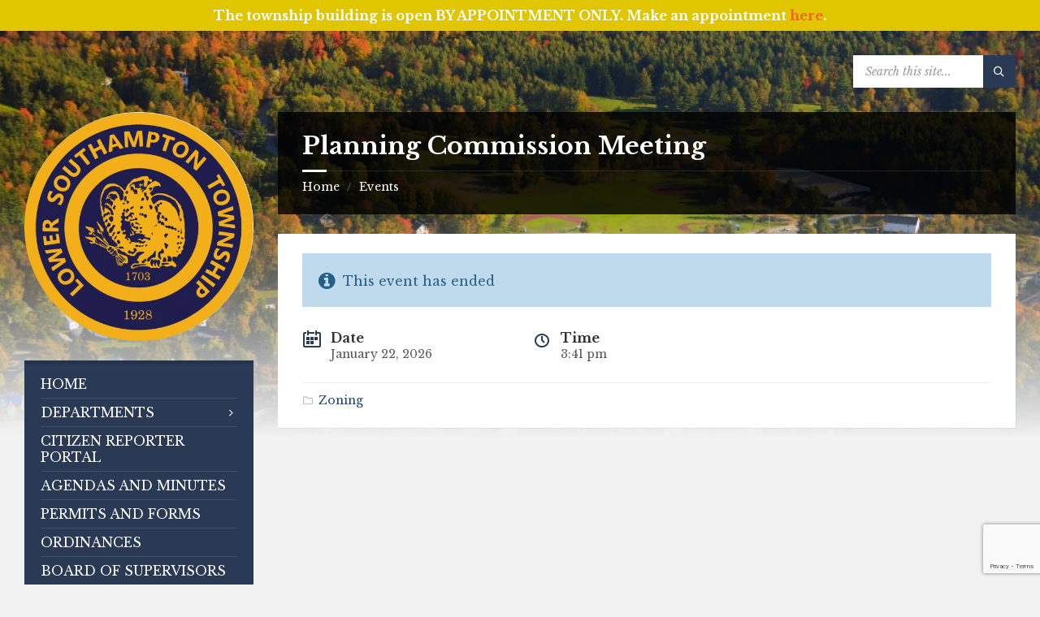

--- FILE ---
content_type: text/html; charset=utf-8
request_url: https://www.google.com/recaptcha/api2/anchor?ar=1&k=6Le_xo4aAAAAADAEFnyTCH7Hib1qQa2Z0p15q0KE&co=aHR0cHM6Ly9sb3dlcnNvdXRoYW1wdG9udG93bnNoaXAub3JnOjQ0Mw..&hl=en&v=PoyoqOPhxBO7pBk68S4YbpHZ&size=invisible&anchor-ms=20000&execute-ms=30000&cb=alhbfohs2hgf
body_size: 48714
content:
<!DOCTYPE HTML><html dir="ltr" lang="en"><head><meta http-equiv="Content-Type" content="text/html; charset=UTF-8">
<meta http-equiv="X-UA-Compatible" content="IE=edge">
<title>reCAPTCHA</title>
<style type="text/css">
/* cyrillic-ext */
@font-face {
  font-family: 'Roboto';
  font-style: normal;
  font-weight: 400;
  font-stretch: 100%;
  src: url(//fonts.gstatic.com/s/roboto/v48/KFO7CnqEu92Fr1ME7kSn66aGLdTylUAMa3GUBHMdazTgWw.woff2) format('woff2');
  unicode-range: U+0460-052F, U+1C80-1C8A, U+20B4, U+2DE0-2DFF, U+A640-A69F, U+FE2E-FE2F;
}
/* cyrillic */
@font-face {
  font-family: 'Roboto';
  font-style: normal;
  font-weight: 400;
  font-stretch: 100%;
  src: url(//fonts.gstatic.com/s/roboto/v48/KFO7CnqEu92Fr1ME7kSn66aGLdTylUAMa3iUBHMdazTgWw.woff2) format('woff2');
  unicode-range: U+0301, U+0400-045F, U+0490-0491, U+04B0-04B1, U+2116;
}
/* greek-ext */
@font-face {
  font-family: 'Roboto';
  font-style: normal;
  font-weight: 400;
  font-stretch: 100%;
  src: url(//fonts.gstatic.com/s/roboto/v48/KFO7CnqEu92Fr1ME7kSn66aGLdTylUAMa3CUBHMdazTgWw.woff2) format('woff2');
  unicode-range: U+1F00-1FFF;
}
/* greek */
@font-face {
  font-family: 'Roboto';
  font-style: normal;
  font-weight: 400;
  font-stretch: 100%;
  src: url(//fonts.gstatic.com/s/roboto/v48/KFO7CnqEu92Fr1ME7kSn66aGLdTylUAMa3-UBHMdazTgWw.woff2) format('woff2');
  unicode-range: U+0370-0377, U+037A-037F, U+0384-038A, U+038C, U+038E-03A1, U+03A3-03FF;
}
/* math */
@font-face {
  font-family: 'Roboto';
  font-style: normal;
  font-weight: 400;
  font-stretch: 100%;
  src: url(//fonts.gstatic.com/s/roboto/v48/KFO7CnqEu92Fr1ME7kSn66aGLdTylUAMawCUBHMdazTgWw.woff2) format('woff2');
  unicode-range: U+0302-0303, U+0305, U+0307-0308, U+0310, U+0312, U+0315, U+031A, U+0326-0327, U+032C, U+032F-0330, U+0332-0333, U+0338, U+033A, U+0346, U+034D, U+0391-03A1, U+03A3-03A9, U+03B1-03C9, U+03D1, U+03D5-03D6, U+03F0-03F1, U+03F4-03F5, U+2016-2017, U+2034-2038, U+203C, U+2040, U+2043, U+2047, U+2050, U+2057, U+205F, U+2070-2071, U+2074-208E, U+2090-209C, U+20D0-20DC, U+20E1, U+20E5-20EF, U+2100-2112, U+2114-2115, U+2117-2121, U+2123-214F, U+2190, U+2192, U+2194-21AE, U+21B0-21E5, U+21F1-21F2, U+21F4-2211, U+2213-2214, U+2216-22FF, U+2308-230B, U+2310, U+2319, U+231C-2321, U+2336-237A, U+237C, U+2395, U+239B-23B7, U+23D0, U+23DC-23E1, U+2474-2475, U+25AF, U+25B3, U+25B7, U+25BD, U+25C1, U+25CA, U+25CC, U+25FB, U+266D-266F, U+27C0-27FF, U+2900-2AFF, U+2B0E-2B11, U+2B30-2B4C, U+2BFE, U+3030, U+FF5B, U+FF5D, U+1D400-1D7FF, U+1EE00-1EEFF;
}
/* symbols */
@font-face {
  font-family: 'Roboto';
  font-style: normal;
  font-weight: 400;
  font-stretch: 100%;
  src: url(//fonts.gstatic.com/s/roboto/v48/KFO7CnqEu92Fr1ME7kSn66aGLdTylUAMaxKUBHMdazTgWw.woff2) format('woff2');
  unicode-range: U+0001-000C, U+000E-001F, U+007F-009F, U+20DD-20E0, U+20E2-20E4, U+2150-218F, U+2190, U+2192, U+2194-2199, U+21AF, U+21E6-21F0, U+21F3, U+2218-2219, U+2299, U+22C4-22C6, U+2300-243F, U+2440-244A, U+2460-24FF, U+25A0-27BF, U+2800-28FF, U+2921-2922, U+2981, U+29BF, U+29EB, U+2B00-2BFF, U+4DC0-4DFF, U+FFF9-FFFB, U+10140-1018E, U+10190-1019C, U+101A0, U+101D0-101FD, U+102E0-102FB, U+10E60-10E7E, U+1D2C0-1D2D3, U+1D2E0-1D37F, U+1F000-1F0FF, U+1F100-1F1AD, U+1F1E6-1F1FF, U+1F30D-1F30F, U+1F315, U+1F31C, U+1F31E, U+1F320-1F32C, U+1F336, U+1F378, U+1F37D, U+1F382, U+1F393-1F39F, U+1F3A7-1F3A8, U+1F3AC-1F3AF, U+1F3C2, U+1F3C4-1F3C6, U+1F3CA-1F3CE, U+1F3D4-1F3E0, U+1F3ED, U+1F3F1-1F3F3, U+1F3F5-1F3F7, U+1F408, U+1F415, U+1F41F, U+1F426, U+1F43F, U+1F441-1F442, U+1F444, U+1F446-1F449, U+1F44C-1F44E, U+1F453, U+1F46A, U+1F47D, U+1F4A3, U+1F4B0, U+1F4B3, U+1F4B9, U+1F4BB, U+1F4BF, U+1F4C8-1F4CB, U+1F4D6, U+1F4DA, U+1F4DF, U+1F4E3-1F4E6, U+1F4EA-1F4ED, U+1F4F7, U+1F4F9-1F4FB, U+1F4FD-1F4FE, U+1F503, U+1F507-1F50B, U+1F50D, U+1F512-1F513, U+1F53E-1F54A, U+1F54F-1F5FA, U+1F610, U+1F650-1F67F, U+1F687, U+1F68D, U+1F691, U+1F694, U+1F698, U+1F6AD, U+1F6B2, U+1F6B9-1F6BA, U+1F6BC, U+1F6C6-1F6CF, U+1F6D3-1F6D7, U+1F6E0-1F6EA, U+1F6F0-1F6F3, U+1F6F7-1F6FC, U+1F700-1F7FF, U+1F800-1F80B, U+1F810-1F847, U+1F850-1F859, U+1F860-1F887, U+1F890-1F8AD, U+1F8B0-1F8BB, U+1F8C0-1F8C1, U+1F900-1F90B, U+1F93B, U+1F946, U+1F984, U+1F996, U+1F9E9, U+1FA00-1FA6F, U+1FA70-1FA7C, U+1FA80-1FA89, U+1FA8F-1FAC6, U+1FACE-1FADC, U+1FADF-1FAE9, U+1FAF0-1FAF8, U+1FB00-1FBFF;
}
/* vietnamese */
@font-face {
  font-family: 'Roboto';
  font-style: normal;
  font-weight: 400;
  font-stretch: 100%;
  src: url(//fonts.gstatic.com/s/roboto/v48/KFO7CnqEu92Fr1ME7kSn66aGLdTylUAMa3OUBHMdazTgWw.woff2) format('woff2');
  unicode-range: U+0102-0103, U+0110-0111, U+0128-0129, U+0168-0169, U+01A0-01A1, U+01AF-01B0, U+0300-0301, U+0303-0304, U+0308-0309, U+0323, U+0329, U+1EA0-1EF9, U+20AB;
}
/* latin-ext */
@font-face {
  font-family: 'Roboto';
  font-style: normal;
  font-weight: 400;
  font-stretch: 100%;
  src: url(//fonts.gstatic.com/s/roboto/v48/KFO7CnqEu92Fr1ME7kSn66aGLdTylUAMa3KUBHMdazTgWw.woff2) format('woff2');
  unicode-range: U+0100-02BA, U+02BD-02C5, U+02C7-02CC, U+02CE-02D7, U+02DD-02FF, U+0304, U+0308, U+0329, U+1D00-1DBF, U+1E00-1E9F, U+1EF2-1EFF, U+2020, U+20A0-20AB, U+20AD-20C0, U+2113, U+2C60-2C7F, U+A720-A7FF;
}
/* latin */
@font-face {
  font-family: 'Roboto';
  font-style: normal;
  font-weight: 400;
  font-stretch: 100%;
  src: url(//fonts.gstatic.com/s/roboto/v48/KFO7CnqEu92Fr1ME7kSn66aGLdTylUAMa3yUBHMdazQ.woff2) format('woff2');
  unicode-range: U+0000-00FF, U+0131, U+0152-0153, U+02BB-02BC, U+02C6, U+02DA, U+02DC, U+0304, U+0308, U+0329, U+2000-206F, U+20AC, U+2122, U+2191, U+2193, U+2212, U+2215, U+FEFF, U+FFFD;
}
/* cyrillic-ext */
@font-face {
  font-family: 'Roboto';
  font-style: normal;
  font-weight: 500;
  font-stretch: 100%;
  src: url(//fonts.gstatic.com/s/roboto/v48/KFO7CnqEu92Fr1ME7kSn66aGLdTylUAMa3GUBHMdazTgWw.woff2) format('woff2');
  unicode-range: U+0460-052F, U+1C80-1C8A, U+20B4, U+2DE0-2DFF, U+A640-A69F, U+FE2E-FE2F;
}
/* cyrillic */
@font-face {
  font-family: 'Roboto';
  font-style: normal;
  font-weight: 500;
  font-stretch: 100%;
  src: url(//fonts.gstatic.com/s/roboto/v48/KFO7CnqEu92Fr1ME7kSn66aGLdTylUAMa3iUBHMdazTgWw.woff2) format('woff2');
  unicode-range: U+0301, U+0400-045F, U+0490-0491, U+04B0-04B1, U+2116;
}
/* greek-ext */
@font-face {
  font-family: 'Roboto';
  font-style: normal;
  font-weight: 500;
  font-stretch: 100%;
  src: url(//fonts.gstatic.com/s/roboto/v48/KFO7CnqEu92Fr1ME7kSn66aGLdTylUAMa3CUBHMdazTgWw.woff2) format('woff2');
  unicode-range: U+1F00-1FFF;
}
/* greek */
@font-face {
  font-family: 'Roboto';
  font-style: normal;
  font-weight: 500;
  font-stretch: 100%;
  src: url(//fonts.gstatic.com/s/roboto/v48/KFO7CnqEu92Fr1ME7kSn66aGLdTylUAMa3-UBHMdazTgWw.woff2) format('woff2');
  unicode-range: U+0370-0377, U+037A-037F, U+0384-038A, U+038C, U+038E-03A1, U+03A3-03FF;
}
/* math */
@font-face {
  font-family: 'Roboto';
  font-style: normal;
  font-weight: 500;
  font-stretch: 100%;
  src: url(//fonts.gstatic.com/s/roboto/v48/KFO7CnqEu92Fr1ME7kSn66aGLdTylUAMawCUBHMdazTgWw.woff2) format('woff2');
  unicode-range: U+0302-0303, U+0305, U+0307-0308, U+0310, U+0312, U+0315, U+031A, U+0326-0327, U+032C, U+032F-0330, U+0332-0333, U+0338, U+033A, U+0346, U+034D, U+0391-03A1, U+03A3-03A9, U+03B1-03C9, U+03D1, U+03D5-03D6, U+03F0-03F1, U+03F4-03F5, U+2016-2017, U+2034-2038, U+203C, U+2040, U+2043, U+2047, U+2050, U+2057, U+205F, U+2070-2071, U+2074-208E, U+2090-209C, U+20D0-20DC, U+20E1, U+20E5-20EF, U+2100-2112, U+2114-2115, U+2117-2121, U+2123-214F, U+2190, U+2192, U+2194-21AE, U+21B0-21E5, U+21F1-21F2, U+21F4-2211, U+2213-2214, U+2216-22FF, U+2308-230B, U+2310, U+2319, U+231C-2321, U+2336-237A, U+237C, U+2395, U+239B-23B7, U+23D0, U+23DC-23E1, U+2474-2475, U+25AF, U+25B3, U+25B7, U+25BD, U+25C1, U+25CA, U+25CC, U+25FB, U+266D-266F, U+27C0-27FF, U+2900-2AFF, U+2B0E-2B11, U+2B30-2B4C, U+2BFE, U+3030, U+FF5B, U+FF5D, U+1D400-1D7FF, U+1EE00-1EEFF;
}
/* symbols */
@font-face {
  font-family: 'Roboto';
  font-style: normal;
  font-weight: 500;
  font-stretch: 100%;
  src: url(//fonts.gstatic.com/s/roboto/v48/KFO7CnqEu92Fr1ME7kSn66aGLdTylUAMaxKUBHMdazTgWw.woff2) format('woff2');
  unicode-range: U+0001-000C, U+000E-001F, U+007F-009F, U+20DD-20E0, U+20E2-20E4, U+2150-218F, U+2190, U+2192, U+2194-2199, U+21AF, U+21E6-21F0, U+21F3, U+2218-2219, U+2299, U+22C4-22C6, U+2300-243F, U+2440-244A, U+2460-24FF, U+25A0-27BF, U+2800-28FF, U+2921-2922, U+2981, U+29BF, U+29EB, U+2B00-2BFF, U+4DC0-4DFF, U+FFF9-FFFB, U+10140-1018E, U+10190-1019C, U+101A0, U+101D0-101FD, U+102E0-102FB, U+10E60-10E7E, U+1D2C0-1D2D3, U+1D2E0-1D37F, U+1F000-1F0FF, U+1F100-1F1AD, U+1F1E6-1F1FF, U+1F30D-1F30F, U+1F315, U+1F31C, U+1F31E, U+1F320-1F32C, U+1F336, U+1F378, U+1F37D, U+1F382, U+1F393-1F39F, U+1F3A7-1F3A8, U+1F3AC-1F3AF, U+1F3C2, U+1F3C4-1F3C6, U+1F3CA-1F3CE, U+1F3D4-1F3E0, U+1F3ED, U+1F3F1-1F3F3, U+1F3F5-1F3F7, U+1F408, U+1F415, U+1F41F, U+1F426, U+1F43F, U+1F441-1F442, U+1F444, U+1F446-1F449, U+1F44C-1F44E, U+1F453, U+1F46A, U+1F47D, U+1F4A3, U+1F4B0, U+1F4B3, U+1F4B9, U+1F4BB, U+1F4BF, U+1F4C8-1F4CB, U+1F4D6, U+1F4DA, U+1F4DF, U+1F4E3-1F4E6, U+1F4EA-1F4ED, U+1F4F7, U+1F4F9-1F4FB, U+1F4FD-1F4FE, U+1F503, U+1F507-1F50B, U+1F50D, U+1F512-1F513, U+1F53E-1F54A, U+1F54F-1F5FA, U+1F610, U+1F650-1F67F, U+1F687, U+1F68D, U+1F691, U+1F694, U+1F698, U+1F6AD, U+1F6B2, U+1F6B9-1F6BA, U+1F6BC, U+1F6C6-1F6CF, U+1F6D3-1F6D7, U+1F6E0-1F6EA, U+1F6F0-1F6F3, U+1F6F7-1F6FC, U+1F700-1F7FF, U+1F800-1F80B, U+1F810-1F847, U+1F850-1F859, U+1F860-1F887, U+1F890-1F8AD, U+1F8B0-1F8BB, U+1F8C0-1F8C1, U+1F900-1F90B, U+1F93B, U+1F946, U+1F984, U+1F996, U+1F9E9, U+1FA00-1FA6F, U+1FA70-1FA7C, U+1FA80-1FA89, U+1FA8F-1FAC6, U+1FACE-1FADC, U+1FADF-1FAE9, U+1FAF0-1FAF8, U+1FB00-1FBFF;
}
/* vietnamese */
@font-face {
  font-family: 'Roboto';
  font-style: normal;
  font-weight: 500;
  font-stretch: 100%;
  src: url(//fonts.gstatic.com/s/roboto/v48/KFO7CnqEu92Fr1ME7kSn66aGLdTylUAMa3OUBHMdazTgWw.woff2) format('woff2');
  unicode-range: U+0102-0103, U+0110-0111, U+0128-0129, U+0168-0169, U+01A0-01A1, U+01AF-01B0, U+0300-0301, U+0303-0304, U+0308-0309, U+0323, U+0329, U+1EA0-1EF9, U+20AB;
}
/* latin-ext */
@font-face {
  font-family: 'Roboto';
  font-style: normal;
  font-weight: 500;
  font-stretch: 100%;
  src: url(//fonts.gstatic.com/s/roboto/v48/KFO7CnqEu92Fr1ME7kSn66aGLdTylUAMa3KUBHMdazTgWw.woff2) format('woff2');
  unicode-range: U+0100-02BA, U+02BD-02C5, U+02C7-02CC, U+02CE-02D7, U+02DD-02FF, U+0304, U+0308, U+0329, U+1D00-1DBF, U+1E00-1E9F, U+1EF2-1EFF, U+2020, U+20A0-20AB, U+20AD-20C0, U+2113, U+2C60-2C7F, U+A720-A7FF;
}
/* latin */
@font-face {
  font-family: 'Roboto';
  font-style: normal;
  font-weight: 500;
  font-stretch: 100%;
  src: url(//fonts.gstatic.com/s/roboto/v48/KFO7CnqEu92Fr1ME7kSn66aGLdTylUAMa3yUBHMdazQ.woff2) format('woff2');
  unicode-range: U+0000-00FF, U+0131, U+0152-0153, U+02BB-02BC, U+02C6, U+02DA, U+02DC, U+0304, U+0308, U+0329, U+2000-206F, U+20AC, U+2122, U+2191, U+2193, U+2212, U+2215, U+FEFF, U+FFFD;
}
/* cyrillic-ext */
@font-face {
  font-family: 'Roboto';
  font-style: normal;
  font-weight: 900;
  font-stretch: 100%;
  src: url(//fonts.gstatic.com/s/roboto/v48/KFO7CnqEu92Fr1ME7kSn66aGLdTylUAMa3GUBHMdazTgWw.woff2) format('woff2');
  unicode-range: U+0460-052F, U+1C80-1C8A, U+20B4, U+2DE0-2DFF, U+A640-A69F, U+FE2E-FE2F;
}
/* cyrillic */
@font-face {
  font-family: 'Roboto';
  font-style: normal;
  font-weight: 900;
  font-stretch: 100%;
  src: url(//fonts.gstatic.com/s/roboto/v48/KFO7CnqEu92Fr1ME7kSn66aGLdTylUAMa3iUBHMdazTgWw.woff2) format('woff2');
  unicode-range: U+0301, U+0400-045F, U+0490-0491, U+04B0-04B1, U+2116;
}
/* greek-ext */
@font-face {
  font-family: 'Roboto';
  font-style: normal;
  font-weight: 900;
  font-stretch: 100%;
  src: url(//fonts.gstatic.com/s/roboto/v48/KFO7CnqEu92Fr1ME7kSn66aGLdTylUAMa3CUBHMdazTgWw.woff2) format('woff2');
  unicode-range: U+1F00-1FFF;
}
/* greek */
@font-face {
  font-family: 'Roboto';
  font-style: normal;
  font-weight: 900;
  font-stretch: 100%;
  src: url(//fonts.gstatic.com/s/roboto/v48/KFO7CnqEu92Fr1ME7kSn66aGLdTylUAMa3-UBHMdazTgWw.woff2) format('woff2');
  unicode-range: U+0370-0377, U+037A-037F, U+0384-038A, U+038C, U+038E-03A1, U+03A3-03FF;
}
/* math */
@font-face {
  font-family: 'Roboto';
  font-style: normal;
  font-weight: 900;
  font-stretch: 100%;
  src: url(//fonts.gstatic.com/s/roboto/v48/KFO7CnqEu92Fr1ME7kSn66aGLdTylUAMawCUBHMdazTgWw.woff2) format('woff2');
  unicode-range: U+0302-0303, U+0305, U+0307-0308, U+0310, U+0312, U+0315, U+031A, U+0326-0327, U+032C, U+032F-0330, U+0332-0333, U+0338, U+033A, U+0346, U+034D, U+0391-03A1, U+03A3-03A9, U+03B1-03C9, U+03D1, U+03D5-03D6, U+03F0-03F1, U+03F4-03F5, U+2016-2017, U+2034-2038, U+203C, U+2040, U+2043, U+2047, U+2050, U+2057, U+205F, U+2070-2071, U+2074-208E, U+2090-209C, U+20D0-20DC, U+20E1, U+20E5-20EF, U+2100-2112, U+2114-2115, U+2117-2121, U+2123-214F, U+2190, U+2192, U+2194-21AE, U+21B0-21E5, U+21F1-21F2, U+21F4-2211, U+2213-2214, U+2216-22FF, U+2308-230B, U+2310, U+2319, U+231C-2321, U+2336-237A, U+237C, U+2395, U+239B-23B7, U+23D0, U+23DC-23E1, U+2474-2475, U+25AF, U+25B3, U+25B7, U+25BD, U+25C1, U+25CA, U+25CC, U+25FB, U+266D-266F, U+27C0-27FF, U+2900-2AFF, U+2B0E-2B11, U+2B30-2B4C, U+2BFE, U+3030, U+FF5B, U+FF5D, U+1D400-1D7FF, U+1EE00-1EEFF;
}
/* symbols */
@font-face {
  font-family: 'Roboto';
  font-style: normal;
  font-weight: 900;
  font-stretch: 100%;
  src: url(//fonts.gstatic.com/s/roboto/v48/KFO7CnqEu92Fr1ME7kSn66aGLdTylUAMaxKUBHMdazTgWw.woff2) format('woff2');
  unicode-range: U+0001-000C, U+000E-001F, U+007F-009F, U+20DD-20E0, U+20E2-20E4, U+2150-218F, U+2190, U+2192, U+2194-2199, U+21AF, U+21E6-21F0, U+21F3, U+2218-2219, U+2299, U+22C4-22C6, U+2300-243F, U+2440-244A, U+2460-24FF, U+25A0-27BF, U+2800-28FF, U+2921-2922, U+2981, U+29BF, U+29EB, U+2B00-2BFF, U+4DC0-4DFF, U+FFF9-FFFB, U+10140-1018E, U+10190-1019C, U+101A0, U+101D0-101FD, U+102E0-102FB, U+10E60-10E7E, U+1D2C0-1D2D3, U+1D2E0-1D37F, U+1F000-1F0FF, U+1F100-1F1AD, U+1F1E6-1F1FF, U+1F30D-1F30F, U+1F315, U+1F31C, U+1F31E, U+1F320-1F32C, U+1F336, U+1F378, U+1F37D, U+1F382, U+1F393-1F39F, U+1F3A7-1F3A8, U+1F3AC-1F3AF, U+1F3C2, U+1F3C4-1F3C6, U+1F3CA-1F3CE, U+1F3D4-1F3E0, U+1F3ED, U+1F3F1-1F3F3, U+1F3F5-1F3F7, U+1F408, U+1F415, U+1F41F, U+1F426, U+1F43F, U+1F441-1F442, U+1F444, U+1F446-1F449, U+1F44C-1F44E, U+1F453, U+1F46A, U+1F47D, U+1F4A3, U+1F4B0, U+1F4B3, U+1F4B9, U+1F4BB, U+1F4BF, U+1F4C8-1F4CB, U+1F4D6, U+1F4DA, U+1F4DF, U+1F4E3-1F4E6, U+1F4EA-1F4ED, U+1F4F7, U+1F4F9-1F4FB, U+1F4FD-1F4FE, U+1F503, U+1F507-1F50B, U+1F50D, U+1F512-1F513, U+1F53E-1F54A, U+1F54F-1F5FA, U+1F610, U+1F650-1F67F, U+1F687, U+1F68D, U+1F691, U+1F694, U+1F698, U+1F6AD, U+1F6B2, U+1F6B9-1F6BA, U+1F6BC, U+1F6C6-1F6CF, U+1F6D3-1F6D7, U+1F6E0-1F6EA, U+1F6F0-1F6F3, U+1F6F7-1F6FC, U+1F700-1F7FF, U+1F800-1F80B, U+1F810-1F847, U+1F850-1F859, U+1F860-1F887, U+1F890-1F8AD, U+1F8B0-1F8BB, U+1F8C0-1F8C1, U+1F900-1F90B, U+1F93B, U+1F946, U+1F984, U+1F996, U+1F9E9, U+1FA00-1FA6F, U+1FA70-1FA7C, U+1FA80-1FA89, U+1FA8F-1FAC6, U+1FACE-1FADC, U+1FADF-1FAE9, U+1FAF0-1FAF8, U+1FB00-1FBFF;
}
/* vietnamese */
@font-face {
  font-family: 'Roboto';
  font-style: normal;
  font-weight: 900;
  font-stretch: 100%;
  src: url(//fonts.gstatic.com/s/roboto/v48/KFO7CnqEu92Fr1ME7kSn66aGLdTylUAMa3OUBHMdazTgWw.woff2) format('woff2');
  unicode-range: U+0102-0103, U+0110-0111, U+0128-0129, U+0168-0169, U+01A0-01A1, U+01AF-01B0, U+0300-0301, U+0303-0304, U+0308-0309, U+0323, U+0329, U+1EA0-1EF9, U+20AB;
}
/* latin-ext */
@font-face {
  font-family: 'Roboto';
  font-style: normal;
  font-weight: 900;
  font-stretch: 100%;
  src: url(//fonts.gstatic.com/s/roboto/v48/KFO7CnqEu92Fr1ME7kSn66aGLdTylUAMa3KUBHMdazTgWw.woff2) format('woff2');
  unicode-range: U+0100-02BA, U+02BD-02C5, U+02C7-02CC, U+02CE-02D7, U+02DD-02FF, U+0304, U+0308, U+0329, U+1D00-1DBF, U+1E00-1E9F, U+1EF2-1EFF, U+2020, U+20A0-20AB, U+20AD-20C0, U+2113, U+2C60-2C7F, U+A720-A7FF;
}
/* latin */
@font-face {
  font-family: 'Roboto';
  font-style: normal;
  font-weight: 900;
  font-stretch: 100%;
  src: url(//fonts.gstatic.com/s/roboto/v48/KFO7CnqEu92Fr1ME7kSn66aGLdTylUAMa3yUBHMdazQ.woff2) format('woff2');
  unicode-range: U+0000-00FF, U+0131, U+0152-0153, U+02BB-02BC, U+02C6, U+02DA, U+02DC, U+0304, U+0308, U+0329, U+2000-206F, U+20AC, U+2122, U+2191, U+2193, U+2212, U+2215, U+FEFF, U+FFFD;
}

</style>
<link rel="stylesheet" type="text/css" href="https://www.gstatic.com/recaptcha/releases/PoyoqOPhxBO7pBk68S4YbpHZ/styles__ltr.css">
<script nonce="JwboyuaCGhIeob9LKR-1Pw" type="text/javascript">window['__recaptcha_api'] = 'https://www.google.com/recaptcha/api2/';</script>
<script type="text/javascript" src="https://www.gstatic.com/recaptcha/releases/PoyoqOPhxBO7pBk68S4YbpHZ/recaptcha__en.js" nonce="JwboyuaCGhIeob9LKR-1Pw">
      
    </script></head>
<body><div id="rc-anchor-alert" class="rc-anchor-alert"></div>
<input type="hidden" id="recaptcha-token" value="[base64]">
<script type="text/javascript" nonce="JwboyuaCGhIeob9LKR-1Pw">
      recaptcha.anchor.Main.init("[\x22ainput\x22,[\x22bgdata\x22,\x22\x22,\[base64]/[base64]/[base64]/ZyhXLGgpOnEoW04sMjEsbF0sVywwKSxoKSxmYWxzZSxmYWxzZSl9Y2F0Y2goayl7RygzNTgsVyk/[base64]/[base64]/[base64]/[base64]/[base64]/[base64]/[base64]/bmV3IEJbT10oRFswXSk6dz09Mj9uZXcgQltPXShEWzBdLERbMV0pOnc9PTM/bmV3IEJbT10oRFswXSxEWzFdLERbMl0pOnc9PTQ/[base64]/[base64]/[base64]/[base64]/[base64]\\u003d\x22,\[base64]\\u003d\x22,\x22NcKUUcK4JcKfwopJwpPCpDgFwrhpw47DlCl+wrzCvm4nwrrDokJqFsOfwrpQw6HDnmnCtl8fwobCicO/w77CosKCw6RUE2NmUn/CrAhZasKrfXLDuMKnfydNZcObwqkUDzkwTcOyw57DvxDDlsO1RsOQdsOBMcKFw5xuaQIkSyoSdB5nwqrDl1sjBwlMw6xWw7wFw47DqS1DQAFeN2vCvcKBw5xWaCgAPMOrwr7DvjLDv8OEFGLDmj1GHRpBwrzCri8cwpU3QWPCuMO3wpXCvA7Cjg/DtzENw5PDosKHw5QDw6B6bUfCmcK7w73Dq8OEWcOIJcObwp5Bw5ombQrDq8Ktwo3ChhA+YXjCvMOmTcKkw7JFwr/CqW5XDMOaAcK3fEPCulwcHF7Djk3Dr8ObwqEDZMK8WsK9w49XCcKcL8Ovw5vCrXfCgsOjw7QlRsORVTkWNMO1w6nCgsOLw4rCk1Zsw7prwp/[base64]/[base64]/YEQ8UcK2wrXDoMOyw5kGKCU9wp14XE3CmQTDusOYw5zCrcKzW8KCdhPDlEUtwoorw4pkwpvCgwLDuMOhbxbDp1zDrsKNwqHDuhbDg2/CtsO4wphUKADClFcswrhiw6Fkw5VIKsONASBUw6HCjMKow7PCrSzCtwbCoGnCrFrCpRRMc8OWDWpMOcKMwqzDpTM1w4jCnhbDpcK4AsKlIWjDvcKow6zCiR/[base64]/Yh49w68Nw5HCtcORwqfDucKow5Q/w492OmfDisK0w5jDqGjCksOWbcKMw7jCrcK2R8KfPMOSfgHDk8KUTVLDt8KhCMOraUfCj8OkecO7w4VjacK1w4/Cn1tNwpsRTBtFwpbDhHLDk8O0wq/[base64]/[base64]/Cp8K5w4F2wp80PyXDrBczwpdVwptkIGhNwpbCusKDLMOuVXzDi0kAwqXDo8Otw43Dintqw5HDkcK7ZMKYWgR9QT3DmVUnT8KMwo/DnWA8EkZWZi/[base64]/DoUjCgCTCgsOPYVFqwpdSwrpxw4jDisOjVnkRw7zCo8KwwpTDmsK1wpjDt8OBU3XCsRpBKcK5wpvDiEcjwo1zQEPCkwpdw5PCkMKOSDfCq8KPdsO2w6LDmy8YC8O+wrfCiSpkBMOHw7kyw4pPwrPDrAvDrA46E8OEwrsNw68nw7ATXMOjdRjCh8Kwwp4/W8K2IMKucULDq8K2BDMEw5wTw7vCuMK0WAzCn8OrWcOqesKNe8O5c8Kdb8KcwrHCj1UEwoxCfMKrLsOgw74Cw6NsV8KgGMKOIMKqNsKlw4s9BUnCqUHDl8ONw7nDr8OTT8KMw5fDi8OUw5JXJ8KHLMOJwqkGwoF/w4J0woNSwq3CscOTw7HDkhh8ZsKXA8Kpw5ocwrLCpMOjw7AXVH59w77CuhtWXD7CkUULNcKZw6kRwrbChTNLwqPCvxvDi8OLw4zDgsOlw7jClsKOwqJ3bMKkfCHCicOqOcOsYsOGwpIcw5fDglp6wrHDq3FUwpzDr1EkIwbCknTDsMK/woDDr8Okw4JTES9Ww6zCrMKnb8Kfw7NswoLCmsORw5PDmMKrDsOYw67Din0iw5ssUAszw4oURsOyfSRIwrkbwrDCqk0Tw5HCq8KpIQsOWgvDlgzCi8Oxw53CkMOpwp57DVRuworDpi/Cu8KWBG1swq/Dh8K+w58PIQRMw6PDnQTCnMKQwpANW8K0WcKIwq3DrnPDqcOgwoZdw4kSAMOywpoJTcKZw5DCtsK6wpXDqXXDm8KHwpx8wqxWw51ee8Ocw7JRwpTCjRJUKWzDlcOuw5ADYxsVwobDuVbChsKyw7klw7/DrGjDtwFjaBXDmFLCo2EpPB/Dsy3CisKHwp3CgsKJw4MVRsO7fMOiw6vDjzjCvX7CqDjDnhHDiEPClcOKwqBrw5dTwrdDTjzDkcOaw5nDusO5w4DCsn7CnsKbw717ExAYwqAgw70lQSTCjMO4wq53wrVWDUvDo8KfWMOgcUAEwr1NNEzCnMOfwo7DoMOGGXrCugfCqsOQJcKePcKBw5/ChMOXLUJRwrPCiMKWAMKAJh3CvHLCv8O5wr8XC3HCmB/CgcOyw4TDv1UhcsOWwpkmw6ZvwrlXeCJhCTwzwpjDvDkwLcKEw7NzwoVGw6vCi8KAw73Dt1YTw45Wwqk1UxdGwoZdwpgQwr3DqRROw6TCm8Olw7dcTcOLG8OOwosWwpfCohnDrsOIw5DDj8KPwpdWQcOKw6QvcMOjw6zDvMKGwpllQsKgwrZWwq/CmnDDucOAw7pcA8Klenw6wp7CgMKgMcKARFg7fMORw4MZfMK/fcKTw4QEMyUVYsO4LMKywpBkJcO0VMOtw6hJw5PDmjLDmMOKw47Cq2bCrcKyU1vCu8OmMMOwPcOlwpDDozdxDMKVw4rDhsKNO8O3wrwjw7HCvDoBwpc1QcK/w5vCksOLTsO3RHnCg0cab3hKcSPCmTjCpcK1RXZGwrrDslRLwrnDo8Kiwq7CusO/JGPCuQzDjx7DrHBgasOYJz4+wq7DlsOkO8OeAXsLFMK4w70+wp3DjsObR8OzbwjDn0nCqsKHNsO1JsKaw5kMw6fCmz05YcKIw6wMwqIxwqN3w6d4w7Q6wpbDpcKgeXfDilJ5FnvCgEvDghc1RwcDwo4pwrbDgcObwq0PW8KQL0VQPMOLUsKSdsK/wo5YwpB/f8OxOFpHwqPCn8Omwp/DnDwJeXvDjw8kO8KGdFnDj1nDt07CrcK5ecKCw7fCqMOIDcOxax/CqMKSwrl1wrEvbcO5w4HDjCLCtcKPQiR/[base64]/wqzDrFLDv1w8EMOjSlfDi8OMCmvCtcKkFcOtw4N1LB/CggpeXRTDoHRGwqV0wp/DoWAqw6heJcKXcgkoE8Onw6IQwq5wZQtUPMOxwowsAsKvIcKqP8KpOwHCtMOtwrJ8wq3DgcKCw5/CtsKOFzvDncKdccONKcKPHGbDtw3DtcOEw7/[base64]/DhQYIwrpNwrBpw4TCjz/DtxzClMOiSVjCp1nDmsKSKcKhOCVWSGbCgUltw5bClMKrwrnCoMK7w6XCtgrDnUDCkWjDg2TCkcK+WsONw4kYwpZMKngxwpPDlWlFwrpxIXY4wpF0CcKrTxPCi3VmwpsGXMKYOMKqwrA/w6DDusO2fsO8ccOeBXEZw7LDiMKYXFVeVsK/wq4swr3Dui3DqXTDicKswpIMWAAPa1o1wotGw7ANw4Rsw7Z+HWA8P0XCoSsywod/wq9Kw6XCs8O7w6TDpg3Cg8KzSyXDijbChsKgwqZQw5QwWWLCrsKDNjpddERfLD/DvEB1w4zDgMOaOMO6dsKUWmIFw4snwoPDhcKCwrR+OsOewokNd8Otw7kiw6U2GSA/w5XCrsOsworCusK/XcOiw5QdwoLDq8OxwrRRwqcYwqbCtgoddAPDt8KbRcKHw6BCU8OwU8KZYi/DpsOnNUMOwo3CjsKLQcKCDWnDryjCtcKXZ8KSMMOveMOAwr4Gw63Dj2Vsw5wEVsOcw7LDs8OtayYPwpfDmsOBWcK4SG0YwrJHcsOiwrd8A8KdMcOKwpQBw6DCjFElPMKrFsKPGGnDiMOaeMOWw4DCrlMZOHkZIAJ2XRQiw7jCiBQkUcKUw5DDq8OuwpDDp8OSb8K/wprDv8K2woPDqhxxKsOyLQDClsOKwpIowr/DicOkOcObf0DDsSfCoEZVw5nCiMKbw4VrO1knMsOLAFHCucOnwpfDlmZOacO0FnzDn3Jaw7rCusKxRyXDiFd2w6fClCDCuiRQLVDDlggtBCJTM8KOw5jDvhzDvcKrcUIowqo2wprClEciKMKefCjDujIRw7XDoApGQcOiwoXDgABmWA7CmMK6fRwSZS/ChEFUwo9Zw7wSeEdgw5g/BMOobMKmfQQXFB97w6bDvsK3YzDDuQAmdTLChVdDRsKELcKzw5VmfUlow4IhwoXCnDbCuMOiw7NiVETCn8KJVirDngs6w4QrGRRUVSxfwrTCmMOQw73CmcOJw7zDq1/Dh0RwIMKnwrhJScKCNlLCvmVowq7Ct8KOwp7DucOqw6nCig7CngTDq8Osw4E0wq7CtsKrSGhkScKAwoTDpHXDlHzCsj7Cs8K7OykdEn0hH1RAw5lUw45OwqbChcKCwpJow53Dnn/Ci2LDqhc3B8OrSB9MNsKBEcK0w5HDv8KZdhdqw7nDu8KTwpV/w6jDp8KOX2XCusKvdQTDjkUSwrtPZsK9fQxsw6cuwoouwpTCrinChQctwr/DpcKjwo1DHMKaw47DvcKmw6nCpGrCsSwKSwXCuMK7Oi0ww6ZQw5Vwwq7DrycAZcKORFhCb3/CjcOWw63DiGATwolzFhspAAU8w4BeCW8awq0SwqskZTAcwpfCg8KFwqnCpMOGw5Y2S8Ouw7vDh8K8HkTCqWrDmcOvRsKXdsO3wrXDg8O9YVx/cFfDiAgeCcK9bMOYND0hTmlNwrJQwp3CocKETwANOsKdwrPDpsOEJ8O6woDDmcKWGkTDg3F6w4YvJFBrw6R3w73Dp8KoMsK5SnkUaMKdwogFZV1fWGrDlcKCw6ELw4/DgyDChRpFaHl7wqRjwq7DrMKjwoEYwqPCijnCkMOTA8Ojw5HDtsO8WRTDpijDk8OrwrJ3QQ0Bwp4cwotZw6TCvEnDmwQvGcO+dh1RwqXCmSrCn8OqCMKkB8O3PMKaw7HCj8K2w5w7FDtTw6vDtsOiw4fDvsK9w7QCScK8eMOZw7kowqvDs3/DrsKlw6DCg1DCsX54MA/CqcKRw5I+w7nDjVrCrMOueMKUDMK/w5nDtsOFw7hEwprCoBbCjsK1wq7ClkrDgsO9OMO6BcOkdyvCsMKmSMKeJ0pwwohOwr/DsA/DlMO+w4BGwr8UcW9sw4fDhsKtw6PDjMOVwr/DksKZw44Lwp5XGcKjSMOtw53DqsK8w5zDrsOXw5Qow5zDs3RYa3x2bcK3w5Vqw5XCtnfCpQ/[base64]/CoRAnc8O0wqJXwqfCvA1Yw7vClT4tSMONRsOMAsKvIMKANUjDk3JjwojCnGfDsitBGMOMw4kNwrrDm8O9YcKJC2LDucOGbsOeaMO5w7PDhsOybwlYfcOqw5TCrn/[base64]/DrcKFWglXw6DClMOZN3LDtcOOA8K1fsKpwpRrw5hSS8KxwpDDicOyfsKoQTXCp2/CgMOBwo1UwqlSw59Uw5HCllPCrG3CoQ/DtTjDnsOXCMOMwrfCsMK1wpDDsMOPwq3DixM7dsOtU0vCrQhow6HCoXtUw7t5HV3CtwrChVTCjMOrQMOvCcOpdcO8ZjpcH3I7wq1LEcKew4bDvn8qw50jw4zDh8KUd8Kaw5gIw7bDnh3CgCMTEV3DnErCrzgew7ZgwrZUYU3Cu8ORw5PCpcK/w480w5bDtcOmw6pbw6kFQ8OkMMO/FsKnc8O7w6DCo8KUw7TDh8KLAUoWBhBVwrvDgsKkN1TCowpDNsO+E8OVw5fCgcKoFsOxdMK2wqTDv8Oxw4XDs8OsPwJ/w6ZVwrozCMOMQcOARcOUw4pkcMKyKWXCiX/DsMKgwrkgeX7CigbCr8K2YsOHBcKhQcOOw51xOMOyVwgyYCnDin7CgcOfw6lUTUDDkDM0cw5nQBcMO8Ohw7vDr8O2UcK1fXE3HWnCpsOoL8OfB8Kdwp8pfMOwwo1vNcO9wqpyClg/cm1ZRz0rFcO0K2bComTCsSA4w5lywoTCoMOaEGoTw5RXZMKrwoHCvMKYw7XCh8Opw7bDiMOuLcOywqRrw4zCg2LDvsKqc8O4XsK8UC7CnWVHw6c0VsO5wq/[base64]/DikrDs8Oyw7x1wpPDksKkwpBbw7oxwrvCpwLDtsOfVlvCnFfClWcPw6vDo8Kfw71rAcKGw4/Ci3Fnw7/DvMKuwqMMw5PChk5HC8OPawjDlMKJOsOzw5oaw6suWlfDgMKDZx/Ct35Vw7U8EMOwwonCpH7ClsKLwpsJw6XDuSJpwq8Zw5rCpEzDkFLCusKKw4/CinzDiMKPwpjDssKfwqJCwrLDoh15DFVIwqMVYsKORsOkOsOVwromYAnCjiDDrVLDrMOWIknDo8KSwp7ChRsUw6LCt8OnOCrChXZTHcOUZwDDh0MWBQgHK8OkAVY4W1DDlkrDr2nDmsKMw7jDksOzZ8OHMUjDocKrfHR9NMKiw7tBMzDDrnJiCcK/[base64]/w55jwoQFB2E5L8OqwrnCvnTDgsOkbBDDvMKzDm1LwowMwp83YMKcYMKiwr9AwoPCn8Obw7Q5wqdEwp09OjLDjX/DpcK5IEsqw47Coj3Dn8KGw4kKc8OUw6zClCUJR8KaInLDssORVcKPw4wkw79Vw7xzw4NYOMOfXikNwoJCw7jCnsOkYkw0w4fCnmglA8K6w4DCscOgw68KaUDCh8Kmd8OdE3nDoiTDk0vCmcKGDHDDri/Cq0DDlMKRw5fCmXksUUc6dnEdcsKEPcKTw6vCrnjDqRogw67CrEt6FWPDmTjDssOewo3Cm3A8b8Ogwqovw55swrnCvcOcw7YfYMOGIjcjwpRhw5/Cl8KIUgYXDBs1w75BwostwrzCpizDsMKWwpMLf8KHwo3CgxLCiRnDlMOXHQ7CqkJAGWjCgcKHfQ98V17CoMKATxtlFMOfw5ZzCcOnwq7CjwnDt0Rww6chEEl/wpUCWHzCs07Cui7DgMOUw6TChg8aG1rCiVQsw4vCk8KyQ25INFLDrjMnTMKswojCp07Cq0XCocKkwqvDnxvChU3DnsOCwoPDo8OwacOBwqZQDTQfUUXDlUbCpk5ww4vDgsOicQUeMMKBwojCtGnChDFKwpjDq2o5VsK/A3HCoSLCkcOYAcO0JTvDqcKxb8KBFcKiw4TDtgIUGFPDiUhqwrljwo/CsMK5UMKnSsKLC8O9w5rDr8Ozwqx8w5Unw7nDj37CszdKJWNpwp8Iw5fCvjtCemobbSd5wos1aFhOEMOzwpHCjTzCsjcJC8OEw7p4w78owofDpsOxwrM8dzXCscKYVE3Cm19QwrYLw7HDnMKEdcO1wrVEwrzCqxloJ8ORwpvDlmnClEfCvMKcwooQwpVINHl6wo/DkcK+w7PChBRZw5fDhcKxw7RdVnw2woPDrTvDowFlw6vCiQnDpTl3w7LDrzvCiX8hw43CjzHDvcOCc8O7YsKBw7TDqgXCmMKMesOuCS1XwpLDgTPDnsOxwp/ChcKbc8Ojw5LDkT99SsKuwpzDqcKpa8O7w4LCqsO9M8KGwp1Qw5xXMWsnXsKMOsOqwoVdwrkWwqZmd0dHCFjDpC/[base64]/QsOkwpTCuQACf097w5/DnMKfX3fChMOowo1YFcKZw6Ibwo3DtBHDkMK4dCBKNDd6QMKUTHwHw5PClQXDiXbCnUvCucKxw4DCmkBWTh8AwqHDl21cwoR+wp8FGcO5GyPDmcKBf8Oqw6lQdcKkw4nCkcKYRTHCicKiwqxfw7rCk8OzTgMKGMK/[base64]/[base64]/w5ljXE8Iw5Z+w7M4ZcOwF0/CiynCtA9Nw43DicK/wqHCkcK+w6rDkwXCl2/DmcKYUMKuw4bCmcKvIMK+w7TDilJ6wrEyAMKBw4kIwo1GwqLCkcKXIcKBwodswpclRgrDr8O0wqjDtR0DwpbDtMK7DMOdwps8woDDuGnDvcK1w7zCocKbNkDDqybDlcOiw787wrLDp8KEwqBMwoEADX/[base64]/N2XDlcKdwrLDqsOxwqzDs8KgLy8Nw58nQ8OwMkfChcKxw7hUwofCm8ONAMOBwqPCgVQ6w6LCjsOBw6Y6JjNMwprDvMOhJCB/GUnCjMOPwpXDlDt+L8Kqw6/DpsO6wobDtcKEMlvCq2jDq8ObN8Oyw6BATEsqMDfDjmxEwpvDo1xFdMOLwrLCicODUCEHw7Iowp7CpT/[base64]/AsO8wpFZQn9GI8Kuw5LCosOpEMO9Lg5xD8OWw5Npw4/[base64]/Drz5uEcOhGcKxX0bCvcKiwo/CmRjDmsOvw79GbzVXwplGw5XCiVdiw67DsmMNYBrDrMOfLTRfw5NawqIbw6TCgBdOwqXDs8KkAyo1Eyh6w5wDwovDkVY3DcOYVCU1w43CvsOGQcO/ZnnCmcO7IcKWwpPDpMOqTStgeAxKwobCoQwbwpXCrcOywq/CvcO7NRnDu3xaZ3Yiw63Dm8OvcStlw6TCv8KNVV8df8KzKTkZw4ohwrFhJ8Oow5gwwrDCrhDCtcOTE8O3UWs+Fh4OdcK3wq0jccOOw6UZw4obdWUEwpzDtmRhwpXDp2TDp8K1NcK8wrJrS8KlGsKoeMO8wo3Dum1HwqPDvMO/wp4Xw5vDkcOJw6DDtVzCqcOfw4Y/ERLDucOYWzplEMKew4ElwqR1CzEdwrkHw6IQVg3Dhg8EAcKSE8OQcsKHwo86w48MwpPDikt3VEvDlH8Jw4hZEjlrHMKqw4TDing8SlbCi0HCk8KYF8O1w6LDlMOUXCQ3OQJIVzfDlnbClXXDqQABw71xw6RLwpl2fgc1IcKfWDxFw61PPDXCksK1KSzCrcOsYsOxcMO/wrDCn8Kjwo8Uw6tVw7UacsO2NsKRwrPDscOtwpASK8Kaw4JlwpXChsOkP8OLwrdqwpoXVl1/AH8rwonCscK+Q8KGwoVRw7rDnMOdRsOVw63CggvChijDvB8pwo80KsOEwq3DpcOTw7TDuAbDkjUvAcKJRBtdw4/[base64]/Dq8KBwqzDnMKBSl9efcOcwr90GhBiwp7CtCJKUcOOw7LDoMKtAm7DkjNmGCzCnRrCoMKkwoDCqyDDkMKAw7LCunzCjzLDjl4tWMOzLWI7FBnDjS9/SHMBwqzCnMO6D39hdT7DscOJwoIoMnIeQCXDqsOewpnDscKIw5vCqDvDp8OMw4PCjVl2wpnDhsOBwprCrcOTU3zDh8OEwrhEw4kGwrfCnsOQw6Rzw6FSMwR+EMOJOGvDojjCqMOSSsOrF8KUwonDuMOuIcK1w5lZC8OoDG/CryBpw7olWcOWVsKBXXI0wqInA8KoLE7Dj8KqCQ7DhMKYDsO/CUHCvF40MCHCnwbChCtbasOAbmRDw7HDuifCiMK0woUsw70ywo/DpcOYw6xqcnLDmMOsw7fDi2nDr8Owe8Kjw7XCikLCihbCjMOcw53DnxRqMcK4ImHChTvDqMOrw7DCuhA1UVnColfDnsOfPsKqw57DtBzCiFTDnFtyw4zCusKhdGPChSYfPRPDnsOsc8KqDm/Dhj/[base64]/EcKhwo1Kw6nDklLDnlIkUk5cwpzCtsKOSMOeY8OXR8Oyw7nDs3LCsy7Cj8Koe30Ne0rDtG1tLMKLJxpPQ8KpDsKrZmFXBhcmDMK4wrwMw49twqHDocKLPcOJwrU1w6jDg0VRw5VBU8K8wo9/[base64]/Cr8K1DmJOw7rDoHbClQjCv3kww4TDmsO0w7bDghRbw68ta8OmGsOww5HCqsODfcKGV8OjwqPDq8OiK8OFB8OsJMO1wqPCpMKpw4Aqwq/Dnzsxw4JKwr9Kw7gCw43DiCjDhULDlMOCwpTDhz1Pwq3DpsOlIGB6wrvDv0/[base64]/CkHLDm0c/[base64]/CgGRqwonCh8KxwrpwRDzDgyQIw7ElwpnDqng4YsOYYU7DvsKTw5ggKCVcNsKLwoBPworDlsOSwrk8wpTDnCoywrd1OMOsBMOhwpZPw5jCh8KJwp/Cjk5/IivDhEN1PMOuw6nDvzQ7dsOzD8KEwpDCgUJ+EVjDqsK7O3nCshR+csOJw6nDlcODXmHDmj7ChsO9JMKuJkrDoMKYAsKDwr7CoSpywr/DvsOmaMK9PMOBwrzCunNiQh3DjgjCthN3wrk+w5bCtMKZWsKBecKvwrxJJnVIwq7CsMKUwqLCvsO6woorMRgZPcO3NMKowp8bbUlfwqN6w5nDpsKYwo0Vwp7DrFRowqzCvxgew6vDmsKUInDDlcKqwpdWw7/DojnCkV/[base64]/Dv8KPV1/DvXp8EsOQwqDDssO5YsOxw7HDuEjDrAs1Z8KKbn5SXMKXeMKDwpMFw5ocwpzCgMKsw7/Cm24Rw4nCsUhtZMOFwqoeI8O7I2gBa8Okw7zDpcOMw73Ct3rCnsKawqHDm3HDo1/[base64]/ClTJXV8OWwosZw7BMwobCuQPCgMOmPkDDvMKewr95wrklAcOxwoXCpHlvV8Kjwq9EMGbCqgpWw5vDkhXDtcKvAcKhC8KCFsOgw6lmwoDCtcKzfMORwo7DrsO/VGQXwqElwqLDnMOQRcOvwoZCwprDmMKtwrgiVUfCq8K1YcK2NsKsb29zw4tsa18QwpjDu8KjwoxJR8KCAsO4JsKBw6LDoVLCuTB8w7rDmsO+w4vDuznDnTQww5swG3/DshNcfsOvw65Jw43Dn8KYQzI8BcKXLsOWwp/Cg8Oiw5HCtMKsIjPDkMOWT8KWw6vDsQrDuMKuGm9iwoAVwpLDoMKsw70cDsKxa3fDvMK4w4/[base64]/CtcOxLWbDhB7DhMKQW8O/dmQYwqTCu0cww64fwr8bwpLCgCzDnsKSB8Kvw5xMVTwWdsOARMK3AFfCq3xPw4gRf2dPw63CrcKiTk3Co07Cm8OBBFDDlsOYRDB2P8Kyw5nDnzpww77DpsKmw4LCqnMQTcO0Q0sANiFfw6AxQXNxf8Kiw6NmPXBgcG/[base64]/DgcKzW1XCvVPCn1E/HcKWw48dwqPCnUMeczkBcXp/[base64]/wrg6N3g+woLDtMOqwr3Dk8KVE8Krw4sMUcKbwqnDnRXCpMKlHcK1w6gWw4rDpxMkaQfCq8KbTEZ3BsOrAj4TARDDoFrDoMOcw5/Cthk8IjEZDjzDlMOhTMKtQhoEwo4pMsOlwqpLBsK8B8Kxwp9MBllCwofDnMOaQzHDuMKAw6p1w4jCpcOvw6HDvxjDnMOEwoR5H8KSaV3CtcOnw6XDjT18AsKVw6x5wp/DkSYQw5LDh8Kyw4TDm8O3wpkZw4XCkcOHwoFxCwZKDxQfbAnDswpJBTUpfysrwrU9w5pPfsOiw6k0Fx/[base64]/CncObwphZdlXDoMK/bMOeK8Kvey1nOhlrHwnDucKEwrTCjEvDisKIwrh2X8OVwpFIE8K/e8OuC8OQBXrDojLDnMKSFWbDhMKjGEsCVcOyKEkYQMOIFHzCvcKRwphNw7HCiMKow6Y0wpAhw5LDr3vDlE7CkMKoBsK/[base64]/CscKqw7DCmMKqeMK5FWzDtnTDuRMxeMKJUsKifQIQw7XDlTdbecKKw5xmwq8KwpxIwqkbw6XDusKcdsOrTsKhdHA7w7dtw58GwqfDki8GRFfDkgE6YVAcwqJ8KC92wpAgQQHDkMKcEgVmDEwrw5/CmBxST8Kvw6USwoTCrcOxEABvw6TDvgJew4EQGVLCvGxiJ8OBw5hvw6vCscOITMO/EjrDvmh+wrDCgcK1Rndmw67CtUIIw4zCk3jDqMKmwoENe8KAwqFdScO/DxTDixFdwp1Cw50/wq7CkBbCg8KudlHDqmnDnBzDk3TCilAFw6E9fWDDvGnCgF8nEMKgw5HCrsKpUAvDiGBew5zDhsOXwqJSK1HDk8KqQsORPcOtwrF8ERDCq8KPdDXDjMKQKGtpTcO1w5/[base64]/CrcOtw7tXw73Dv1UqBF03wqo9V8KMKX3CtMOzwqY4b8OaPMKWw5ckwqxzwo94w4TCvsOZThnCrT3Cl8OAcMOBwrwzw7LDj8O5w63DolXCuVzDvi0SAcKNwrodwqoKw5cYUMKfWMOqwrvCksO1QDPCjUPDmcOJw4fCrHTCgcK/woVHwoV0wqUHwqllX8O4DF/[base64]/CojDDsWkbwrXCusK0ccK4w5zDt8OUwpwJwotaw4LCtUghw4tUw7RRfMKvwpnDq8OiLcKNwp7ClxzCsMKjwojCjsOgX1zClsOuw54xw5lfwq4Hw58ew73DrE7ClsKEw4XCnMKsw4HDkcObw7hpwr7DqQLDlX4rwpjDqy/CssOXKwEFdhrDvFHChlwMG1Flw4zClMKjwprDrMODDMKRHzYEw51/wphgw5rDrsKaw791D8OxR1c1KcOfwrQtwrQHTQMyw5scS8OJw7gnwqLCpMKOw682wqDDgsOiZ8OBIMK4GMKVwojDmsOuw7obSxYPU3UYNcK4w77CpsKdwqjDucKow5NMwpBKalY/YwTCsyljw44jHsOow4PCpiXDmcKBXRHCicKvwozClsKNI8Osw6XDt8OKw5bCvUrCjzw2wobClsOFwrohw7g5w7TCtcKZw4YRe8KdH8Oub8K/w43Dn10KGnkGw7XCgB0qwoDCkMO+w55uEMO4w5tfw6nCrMKuwoZgwosbEARzBsKJw4lBwoVDYFPDi8KLBR08wqU0VhXCsMOXw7UWWsKvw6nCjmAiwq9xwq3CplXDqG1Bw7nDgDscAV51E1MzRMKVw74kwrodZcKrwrIcwolhRiPCj8O7w4Fhw5YnBcOxwp/[base64]/LsO9W8OJw6vCh0A8wpDDuwzDtMKpa2XCjHIrO8OkHsOkwo/CpW8uPMKoDcO1wqFXDsOURwNpcw/Chww3wr3CucKCwrBjwoQUNHFJPRLDgWbDucKiw7oGXDB5wrTCtBvDpQMdVQdYe8O5wpkXBhVSW8Oww5PDocOIdsO8w7FiBUoEC8Ktw6gqH8OiwqjDjsOQDsOZLixdwoXDiWjDrcOmIyXCn8OqV3YPw5LDlmPDuEDDo2UMwpJuwoEnw5JlwrrDuR/CnSnDqSxfw6d6w4Qvw5DDmsKdwqTDgMONDkjCvsO2QwASw4xQwpl/[base64]/DtWHDhCFuwpTDkX1iw7xAFcKYwo0xOcKJZsOnLUlsw4RLDcOjD8KtOcKpYcKCPMKvbA0JwqMQwpnCn8OowrvCm8OeJ8OnUMOmbMKCwr/CgyUCE8KvGsKvDsK0wqo7w6vDp1fCui5Awr92bTXDoUReRHjChsKow4MFwqIkDcO/a8KHw4HCjMKUMxDCp8OxKcKtVhFHOcOFbHpkNMO3w7Evw63DhA3DgRrDvwZIOFESSMOewrvDhcKBTwPDkcKtOcOjN8O+wo/DohdtQQ9Zw5XDq8OewpJkw4jDgVTDoybDpQIawrLCkUnDoTbCvUksw4EcCU1+wpfCmT3Cp8KxwoHCmgjDl8KXFcOKBMOnwpAeUjwyw4FAwpwEZyrDtE/Cl1nDvDHCkBbDvcKFFMOAwo52wpvDkF3Du8KFwpxzw4vDgsOsElpmN8OEL8KswrIvwo49w6EWNnvDjTDDsMOuZxnCh8OQT0wMw5UybcOzw4Qrw4x5WGsLw5rDvyrDuG3Dm8OINMOnL17DlClGUsKtw5jDtsOIw7HCgDlQeSXDhV7Dj8O9w6/ClH/[base64]/w4bCgS10woAiXA5OEsKYIHPCk1kmAlPDg8KRwr3Dn8K9c2fDt8OYw4QzNMKbw6XDiMO/w6bCssKxQsO9wpBfw4k4wpPCr8KCwobDjsKGwqvDl8KuwpXCskVnUiHCj8OTTcK2JVZMw5J/wr/CusKuw4XDiCrCh8KxwoXDhSsRM0EhD1zCo2/[base64]/[base64]/DjX3Dg8O3fUkYw6RdFMOiw5d1FMOGYcKAYsKBwprDpMK8wp1KFsK2w5kdECPCnyotAFXDsFoWbcKpQ8OqHnZowotFw5bCtcOGRsO0w5DDisO8VsOwasODWMKhwpTDjW/DrBAuZgguwrvClMKqDcKDw7nCgcKBFHszaW1mFMOdEH3DuMOrMEvDgGEHdsObwr3CvcOHwr1WY8O5UMKXwqU8wq8mXwrDucOuw4zCmcOvLXQ/w6d1w7vCmsKUd8KBOsO0MMKaPcKTJl0PwqMrYnkjV2rClUJzw6TDqT5DwqJsDDBZbcOODcKBwrwwAcKXCgQOwoQrYcOzwp0qd8OjwolMw4EhBSHDqMOmw794M8KKw6t/W8KLYDrCn1LCnWzCmlrCgyPCi3tES8O5f8OAw6kFYzARGcKnwqbDr2s+XcKLwrhiXMKZasKGwoAIw6clwocHw4HDsVXCpMOhRsKTNcOuBAfDkMKpw755A3XDu15Mw5duwpfDpCwGw6RgG1NbbkfDlCEbGMOScMK/w7cpe8Omw7zCmMONwoctJlbCp8KVwovDiMK3XcKuCg98bW4hwrEMw5wuw7xlwqnClAXCu8OLw7ApwohxA8OVFgzCsDlxwoLCjMOmw4zDkS7ChUIBc8K0XsOcJcOiWcKAD1PDnTg/JB0cUErDshthwqLCkMOgQ8Kaw7gkUsOaNMKJJcKEdnxvT35rJyzDiFINwqFrw4vCn14wU8K3w4zDt8OhHMKswpZhPFdTbcOgwpbCkS3DtC/CusOZZk9qwpw4wrBSXcK0XCHCjsOTw5DCnwrCukQlw5LDnl/DkDvCnx1HwpzDv8O8w7kVw7QLfMKDEXjDscKqBsOzw5fDiwQYwovCv8KlUi4mYMK1H0sTVMKcSUDDscKow7HDq09fMxIgw4TCi8OGw49owqDDgFHDsglgw7fCuAZAwrA4RzooZV7Cg8Ktw7HClsKww6BvGyzCrAZmwpdwK8KEbsK+wqHDigQReTXCuHrDuFkNw7gtw4/DnQlaaERxMcKQw5RKw4JWwqYOw6bDmw7CoS3CqMKEwq/DkDAQZsKfwrfDuQhnTsOPw5jDosK1w6/DtEHCu24HXsO5D8OxI8Kmw5fDjcKKDARzw6bCusOvfn0MNsKGPzDCoGYTwp9dXUlvdsO2cXrDjE3CtMOFLMODUyLCjEUIQ8OrYcKCw7zCnkV3VcOOwpzCjcKCw4XDiCd3w5B5dcO0w6ABHW/DoU5IBVYYw7AqwqFGbMOyP2RDfcKkLnnDl0ljb8Ofw7M1wqbCqsOCcsKRw6HDo8K/[base64]/DsxpQw5rCksO5K8K6PMOvw6Q3K8KdwplOwrbCtMKZMSkjQ8KpKMO4w5LCkiA8woVuwr/Cj3TCnwxJU8O0w403wpI8CmnDu8OmD3XDu3hwbcKCCk7Dkn/CsVvDvC1OJsKgEMKrwrHDlsKdw4LDhsKMScKZw7PCvGvDl3vDqxhkwqBNwpN6wohUJMKWw6nDtsOjBMKQwo/DlC/DgsKGYMOLw5TCjMOtw5jCmMK8w4ZQwp0mw7AhdyXCkBfDvkoHDMKDCcKWPMKRw6vDillkw6x1PSfCqRJcw4EGOFnDjcOcwr/Dt8KtwrfDnAxbwrnCmcOQGsOgw5tbw7YbLsK+w5pTPMKvw4bDhWLCiMKIw7/DhRMSHMOIwpxDJw/Cg8KKJmfCmcOIAkYsajjDtw7CuWRPw5I9W8K/[base64]/DswjDo8OswoldHkbDn1RHw5J7LsOiwrgdw6pLblXDmMODUcOqwrBgPj45w4PDtcKVGzjDgcOKw4XDjAvDvsKcNiInwrtkwpoaRsOFw7FCYHrDngF+w5hcdcO6RCnCtiXCkB/Ct3R8H8KIZ8KFUcORBMOVNsOEw5EvNG11OiXCrsOjbC7DmMK8w7rDuFfCrcOFw6Y6bkfDsWLClXNkwqkGQ8KPX8OWwrl4TWZCQsOSwpVVDsKVdzDDrybCvRsISxMufMK2woFCYMKvwpVowrIvw53Cild7wqpBW1nDpcOvbcOMLF/DulVlW1DDuU/DmMOiX8O7GhQvVUzDlcOlwqXDrwDChRYcwqHDuQ/Cs8KUwqzDl8OyF8KYw6DDksKnUCYqJMKvw7LCp0M2w5fDmEfDi8KdJV/Cr3lTVG0Yw4jCt1vCosKSwrLDsX5cwqEkw7V3wo0aWELDlS/[base64]/CglHDhH8RwqcARMKww5HDgsOvw7pIZk/[base64]/DkkEsIjwebnLDiMKkw4xDcwczw6/DisK+w47CjWPCi8Oee24bwqbDvTwcIMKrw67CpsONfcKlDMOHwqDCpFphFl/DszTDlcKIwpDDs1PCkMOBDDvCkcKew7ElRH/[base64]/H8KgTsONTMKkw5HCszbDuXfClcKWw6FJw7pRFsKawrzCiS/Dg0bDuXrDuW3CkDfCgmLDui1rcm/[base64]/DnHbClQ/Du8Olw6s/BsOiw6HCuhbCtQcaw4VhJsKtw7rCn8KEwojCuMOtQF3DpsOcNxXCkjAPJcKPw64tLmx+Ahk+w4psw5kQLlQ7wq3DpsObZmnCkwgHVsOTSHfDvMKjVsOlwoULNlrDsMKHVXnCl8KCLWhNeMKXFMKjJsKPw5TCo8OXw5pxfsKXEsOLw4IjPk3DksOffl/CsRlTwpYrwqpmOHrCm1tbw4YHNUPDqhTCocObwoMiw4pFWsKHW8KffMO9SsO4wpTDiMOyw5XCpHkKw7U6DntaTS86LMKNX8KrBMK7fsOtRyoBw6Uewr7CjMKnHMOjW8KNwqEZFsOUwoR+w57Di8Ouw6NxwrgpwoTChzU+QzfDr8OFaMKGwrTDvcKUKsK/dsOTNhfDhMKdw47CoxJXwp/[base64]/NcOXw7jDrsK9OMO3dGVwEAg/F8K0NMKkw7JgPUPDrsKpwp0LVH46w51xWhbCtHzCikc1w5bChsKzES/DlgUhR8O3PsOSw5zDnxA5w4NPw4jCjQNuL8O2wozCp8O7wqvDp8Knwp9wJMKswo0Hw7bDkR55BB43N8ORwqfDjMOqw5jDgcOhFiwYQ3UYE8KBwrcWw7FuwoLCo8OTw5TCtxJGwphww4XDgsOEw6vDk8KsLDdiw5UEG0ccwp/DiUVtwqdvw5zDmcKzwrgUNllsMMOTw6B6woczFzJVYMKAw7MZPnoCZS7Cr0fDoSAHw73CqkfDlcOvCEFyYsOpwoDDsT3Dph8kMEfDicOSwrtLwqQLf8OlwofDqMKKw7HDlsKdwqHCj8KbDMOnw4rCo3LCqsKywpcqVMO1eVtJw7/CjcOJw5PDmRvDrjMNwqfDplJGwqVEwrrDgMOCCyzDg8ODw4BWw4HDmXAJQEjCl2zDr8Kew4jCpMK4HsKzw7R1KcOBw6/CjMO0TzPDi3XCnXVRwrHDkRLDp8KpJgccF0nCgcKBXcKCJVvDgATCq8KywrglwqHDsBXDpDMuw4rDgmXClg7DrMO1D8Kfw5/DlHQGBkjCmTUlB8KQZsOodGQ0IW3DpkEzUEHCkxULw5ZWwpfCjMOaaMOLwp7CqcOBwrLCm2BsD8KvWk/CiyAgw5TCp8Ojc1srN8KCw7wfw5g0FAPDq8Kfd8K9ZG7CpH7DvsKnwp1nFXN2TF0xw7tgw7grwq/Dm8KWwp7CjzHCnlxIcMKlwpsXDhLDocONw5MRczJewr8LL8KscBPDqiEyw4bCq1PCvmhnW28NEA3DpBRzwr7DmcO0PTt/IsK4wopJSsK0w4jDuEsnPmoBFMOvNMKrwovDpcOkwohIw5vDnhHDgMK/wpcnw59ew6wfT0jDmFELwoPCsjLDtcK2cMOnwqBmwqXCjcKlSsOCPMKIwotqX3HCnAcuP8KOXMKAQMO5wrYTdHbCnMO4RcOtw5rDvcOQwrItJFNEw4fCmsOfH8OvwpE3YFjDvDLChMOVRcOTCW8Xw4XDgsKrw6AdeMOfwoMcKMOUw5RrAMKLw4R/e8K0SRJvwpZqw4TCgcKMwqzChsKaRMOcw4PCrXVcw7fCp0XCucKyWcKILMOfwrM2FcKaDMKVwq5yVMOMwqPDksKkShkrw5B1J8OwwqB/wo10wrjDmT7Cj1DCpsOMwqbDgMK0w4nCtC7Cm8OKw6zCi8O4NMOiVWdfF0BJaVDDsFh6w63Ci23Du8O6QANQfcKNSVfDoAXCkTrDj8O1bMKvSTTDlMOgTRjCiMO8DsOxYxrCmhzDtF/DnT19L8K/w69EwrvDhMKNw4HDnwjDsFQxMD9dLEwEUMKvBxl/w43DlsKPJgkgKcOoATFAwpjDjMODwrRlw5bDk0HDtizCncKGHHzDqm0LFWR1A1Etw7EXw4nCiF7CvcOvw7XCiG8Wwr7CjGolw4nCsg4PID7CtkDCu8KNwqYtw6bClsODw7/DhsK3w75/TQhNIMKoJ0dvwo/CusOFaMKVAsOBR8Opw7XCp3cEM8OMYMOGwppmw5/Dvi/[base64]/[base64]/CuQAywrLDpRxiZsOawprCmsKQGcK3MMOPw6YqY8Kfw7hyf8O+wpPClD/Dm8KuC0fCmMKVYMOhPcO/w6DDvcKNQhPDuMKhwrzDssOfVMKWwqXDpcOOw7FSwpxtAUtHw41eRAM4XyDDhHfDs8O3BMK9SsOYw5Q1C8OpDMKWw6kJwqTClMKFw7bDrD/DhMOmWMKyWxdJQTXDoMOVEsOsw4HDi8Kswq5Qw77DtAwHW1TCmxZBXFIGZU9Aw69kFcOBwpQ1KwrCgwDDtsO6wpJUwrpROMKLM0TDlwwwXsKMeQFyw47CtcKKR8K2Qz94w41wLl/CqcOSRCDDqC0IwpzCmMKYwq4Kw7jDn8K/[base64]/Cv8KLwqBEcMO4w6rDpsK6ej4ywppFQCxhw54IPsORw44jwrg5w64HccObMsOqwrw7Wy1IElTCpwN3C0/Dh8KcAcKfHcOVFcKyOG8Yw6xBdynDoHjCi8OvwpbDuMOMwq1rPFTDvMOcJ1fClSpBIn54G8KeAsK6ZsK2w4jCgSnDm8OUw4HDgVEtCCVJw67DjMKTNMOHV8KAw4UlwqDCrcKLXMKRwqE4wq/DoBsDOgJHw4LCr3wBCcOrw4gOwoPDnsOcZStABsKeNzfCjHjDsMKpLsKqJT/ChcKPwqXDgifClcOiYwlgwqhGaQnDhiUxwp8nLsK/wol7OcOGXSTDiD5GwqB5w6XDhH1uwpNRP8KaS1TCtlbDrXBTPXVSwrwxwrPClk5jwrVDw6VtbSrCqMO3OcOMwpHCmEUsfDFNMwDDrMOyw6bDj8K8w4QJesOzQU50w5DDrjBmw4vDjcK/EQjDlMKMwpUDHl/DtjpZw7pywrnDglUpRMOOYF9Ow5UiDsKZwo0wwoRMdcOacsOqw4xqCi7CuwfDqsKuC8OeS8KLGMKTwojChcOzwqFjw5bDq3FUw7XDrg/[base64]/[base64]\x22],null,[\x22conf\x22,null,\x226Le_xo4aAAAAADAEFnyTCH7Hib1qQa2Z0p15q0KE\x22,0,null,null,null,1,[21,125,63,73,95,87,41,43,42,83,102,105,109,121],[1017145,304],0,null,null,null,null,0,null,0,null,700,1,null,0,\[base64]/76lBhn6iwkZoQoZnOKMAhnM8xEZ\x22,0,0,null,null,1,null,0,0,null,null,null,0],\x22https://lowersouthamptontownship.org:443\x22,null,[3,1,1],null,null,null,1,3600,[\x22https://www.google.com/intl/en/policies/privacy/\x22,\x22https://www.google.com/intl/en/policies/terms/\x22],\x22aIcIySGP1EyZlpyTUab38XLw57Zg4JDdiDmtR2H8TDw\\u003d\x22,1,0,null,1,1769118092717,0,0,[58,216,114,88],null,[235,102,147,145,169],\x22RC-zu5QBUSMvsznhg\x22,null,null,null,null,null,\x220dAFcWeA4ziMrSXOtpQbTtVmEU3yJW_WAqMQYEvqxsptjcaBiFR2D0S61uOUUt68M_h5o9F0pvjC-RlAYZfZkuj8cvyxccQtISaA\x22,1769200892454]");
    </script></body></html>